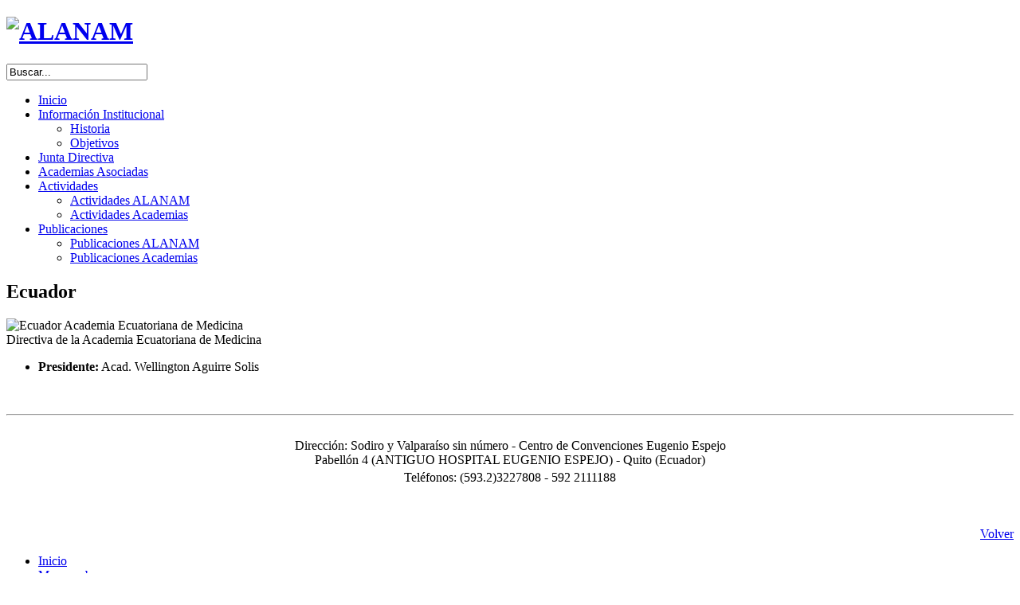

--- FILE ---
content_type: text/html; charset=utf-8
request_url: https://www.redalanam.com/academias-asociadas/144-ecuador.html
body_size: 4046
content:

<!DOCTYPE html>

<html xmlns="http://www.w3.org/1999/xhtml" xml:lang="es-es" lang="es-es" dir="ltr" >

<head>

  <base href="https://www.redalanam.com/academias-asociadas/144-ecuador.html" />
  <meta http-equiv="content-type" content="text/html; charset=utf-8" />
  <meta name="keywords" content="alanam, redalanam, asociacion latinoamericana academias nacionales medicina, Academia Chilena de Medicina, Academia Nacional de Medicina del Uruguay, Academia Nacional de Medicina del Brasil, Academia Nacional de Medicina del Paraguay, Academia Ecuatoriana de Medicina, Academia Nacional de Medicina de Costa Rica, Academia Boliviana de Medicina, Academia Nacional de Medicina de Colombia, Academia Nacional de Medicina de México, Academia Nacional de Medicina de Portugal, Academia Nacional de Medicina de Buenos Aires, Academia Nacional de Medicina de Venezuela, Academia Nacional de Medicina del Perú, Real Academia Nacional de Medicina de España, Academia Dominicana de Medicina" />
  <meta name="description" content="ALANAM es la Asociación Latinoamericana de Academias Nacionales de Medicina, España y Portugal.  Es una entidad sin animo de lucro que se funda  en 1967 en Bogotá  (Colombia) desde entonces trabaja velando por la colaboración entre sus miembros y el apoyo a la excelencia en el ejercicio de la medicina. Igualmente realiza esfuerzos conjuntos en favor de la enseñanza y la investigación en el campo de la salud, dentro de su ámbito de influencia." />
  <meta name="generator" content="Joomla! - Open Source Content Management" />
  <title>Ecuador - ALANAM</title>
  <link rel="stylesheet" href="https://www.redalanam.com/templates/theme798/css/themes/default/css/moo_maximenuH_CK.css" type="text/css" />
  <link rel="stylesheet" href="https://www.redalanam.com/templates/theme798/css/themes/default/css/maximenuH_CK.php?monid=maximnuCK" type="text/css" />
  <link rel="stylesheet" href="https://www.redalanam.com/modules/mod_maximenu_CK/assets/maximenu_CK.css" type="text/css" />
  <link rel="stylesheet" href="https://www.redalanam.com/components/com_acesearch/assets/css/acesearch.css" type="text/css" />
  <script src="/media/system/js/mootools-core.js" type="text/javascript"></script>
  <script src="/media/system/js/core.js" type="text/javascript"></script>
  <script src="/media/system/js/caption.js" type="text/javascript"></script>
  <script src="/media/system/js/mootools-more.js" type="text/javascript"></script>
  <script src="https://www.redalanam.com/modules/mod_maximenu_CK/themes/default/js/maximenu_addon_CK.js" type="text/javascript"></script>
  <script type="text/javascript">
window.addEvent('load', function() {
				new JCaption('img.caption');
			});<!--
						window.addEvent('domready', function() {
                        var sfEls = document.getElementById("maximnuCK").getElementsByTagtitle("li");
                        for (var i=0; i<sfEls.length; i++) {
	
                            sfEls[i].onmouseover=function() {
                                this.classtitle+=" sfhover";
                            }
		
                            sfEls[i].onmouseout=function() {
                                this.classtitle=this.classtitle.replace(new RegExp(" sfhover\\b"), "");
                            }
                        }
                        });
						//-->
  </script>


<link rel="stylesheet" href="/templates/system/css/system.css" type="text/css" />


<link rel="stylesheet" href="/templates/theme798/css/position.css" type="text/css" media="screen,projection" />


<link rel="stylesheet" href="/templates/theme798/css/layout.css" type="text/css" media="screen,projection" />


<link rel="stylesheet" href="/templates/theme798/css/print.css" type="text/css" media="Print" />


<link rel="stylesheet" href="/templates/theme798/css/personal.css" type="text/css" />
<link rel="stylesheet" href="/templates/theme798/css/editor.css" type="text/css" />


<!--[if lt IE 9]>

<style>


.inputbox, .required  {


 behavior:url(/templates/theme798/PIE.php);



}



</style>



<![endif]-->



<!--[if lt IE 7]>



    <div style=' clear: both; text-align:center; position: relative;'>



        <a href="http://www.microsoft.com/windows/internet-explorer/default.aspx?ocid=ie6_countdown_bannercode"><img src="http://www.theie6countdown.com/images/upgrade.jpg" border="0" &nbsp;alt="" /></a>



    </div>



<![endif]-->



<script type="text/javascript" src="/templates/theme798/javascript/html5.js"></script>









<meta http-equiv="Content-Type" content="text/html; charset=utf-8">


<script type="text/javascript">

  var _gaq = _gaq || [];
  _gaq.push(['_setAccount', 'UA-2996758-16']);
  _gaq.push(['_trackPageview']);

  (function() {
    var ga = document.createElement('script'); ga.type = 'text/javascript'; ga.async = true;
    ga.src = ('https:' == document.location.protocol ? 'https://ssl' : 'http://www') + '.google-analytics.com/ga.js';
    var s = document.getElementsByTagName('script')[0]; s.parentNode.insertBefore(ga, s);
  })();

</script>
<script src='https://www.google.com/recaptcha/api.js'></script>
<script src="/plugins/system/devicookieinfo/assets/devicookieinfo.js" type="text/javascript" ></script> <link rel="stylesheet" href="/plugins/system/devicookieinfo/assets/devicookieinfo.css" />  <style>#devicookieinfo div.cookieInner { border: 0px solid #898989; }</style></head>


<body class="all ">

<div id="all">

    <div id="header">

      <div class="main">

      <div class="logoheader">

        <h1 id="logo">

          
          <a href="/" title="ALANAM"><img src="/images/stories/logo.png"  alt="ALANAM" /></a>

          
          
        </h1>

<div class="buscador">

		<div class="moduletable">
					<script type="text/javascript">
		
	function acesearchsubmit(){
		var moquery = document.getElementById("qr-191").value.length;
		
		if (moquery >= "3"  ) {
			return true;
		} 
		else {
			alert("Please, make sure that your query length is higher than 3 characters.");
			return false;
		}
	}
</script>

<form id="acesearchModule-191" action="/component/acesearch/search.html" method="post" name="acesearchModule" onsubmit="return acesearchsubmit();">
	<div class="search acesearch_bg_module">
		<input type="text" name="query" value="Buscar..." id="qr-191" class="acesearch_input_module_simple" onblur="if(this.value=='') this.value='Buscar...';" onfocus="if(this.value=='Buscar...') this.value='';" style="margin-right:5px;" /><div class="acesearch_clear"></div>	</div>
	
	<input type="hidden" name="option" value="com_acesearch"/>
	<input type="hidden" name="view" value="search"/>
	<input type="hidden" name="task" value="search"/>
</form>
<div class="acesearch_clear"></div>		</div>
	

</div>

      </div>

      <!-- end logoheader -->

      </div>

    </div>

    <div class="main">

      <div class="navigation">

        <!-- debut maximenu_CK, par cedric keiflin sur http://www.joomlack.fr -->
<div class="maximenuCKH" id="maximnuCK">
    <div class="maxiRoundedleft"></div>
    <div class="maxiRoundedcenter">
	<ul class="menu maximenuCK">
		<li class="maximenuCK item464 level0" style="z-index : 12000;"><a class="maximenuCK " href="https://www.redalanam.com/" title=""><span class="titreCK">Inicio</span></a>
		</li>
<li class="maximenuCK item563 parent level0" style="z-index : 11999;"><a class="maximenuCK " href="/informacion-institucional.html" title=""><span class="titreCK">Información Institucional</span></a>
	<div class="floatCK"><div class="maxidrop-top"></div><div class="maxidrop-main"><div class="maximenuCK2 first">
	<ul class="maximenuCK2"><li class="maximenuCK first item701 level1" style="z-index : 11998;"><a class="maximenuCK " href="/informacion-institucional/historia.html" title=""><span class="titreCK">Historia</span></a>
		</li>
<li class="maximenuCK item700 last level1" style="z-index : 11997;"><a class="maximenuCK " href="/informacion-institucional/objetivos.html" title=""><span class="titreCK">Objetivos</span></a>
	</li>
	</ul>
	<div class="clr"></div></div><div class="clr"></div></div><div class="maxidrop-bottom"></div></div>
	</li><li class="maximenuCK item465 level0" style="z-index : 11996;"><a class="maximenuCK " href="/junta-directiva.html" title=""><span class="titreCK">Junta Directiva</span></a>
		</li>
<li class="maximenuCK item207 current active level0" style="z-index : 11995;"><a class="maximenuCK " href="/academias-asociadas.html" title=""><span class="titreCK">Academias Asociadas</span></a>
		</li>
<li class="maximenuCK item466 parent level0" style="z-index : 11994;"><a class="maximenuCK " href="#" title=""><span class="titreCK">Actividades</span></a>
	<div class="floatCK"><div class="maxidrop-top"></div><div class="maxidrop-main"><div class="maximenuCK2 first">
	<ul class="maximenuCK2"><li class="maximenuCK first item719 level1" style="z-index : 11993;"><a class="maximenuCK " href="/actividades/actividades-alanam.html" title=""><span class="titreCK">Actividades ALANAM</span></a>
		</li>
<li class="maximenuCK item720 last level1" style="z-index : 11992;"><a class="maximenuCK " href="/actividades/actividades-academias.html" title=""><span class="titreCK">Actividades Academias</span></a>
	</li>
	</ul>
	<div class="clr"></div></div><div class="clr"></div></div><div class="maxidrop-bottom"></div></div>
	</li><li class="maximenuCK item467 parent level0" style="z-index : 11991;"><a class="maximenuCK " href="#" title=""><span class="titreCK">Publicaciones</span></a>
	<div class="floatCK"><div class="maxidrop-top"></div><div class="maxidrop-main"><div class="maximenuCK2 first">
	<ul class="maximenuCK2"><li class="maximenuCK first item722 level1" style="z-index : 11990;"><a class="maximenuCK " href="/publicaciones/publicaciones-alanam.html" title=""><span class="titreCK">Publicaciones ALANAM</span></a>
		</li>
<li class="maximenuCK item723 level1" style="z-index : 11989;"><a class="maximenuCK " href="/publicaciones/publicaciones-academias.html" title=""><span class="titreCK">Publicaciones Academias</span></a></li>
	</ul>
	<div class="clr"></div></div><div class="clr"></div></div><div class="maxidrop-bottom"></div></div></li>	</ul>
    </div>
    <div class="maxiRoundedright"></div>
    <div style="clear:both;"></div>
</div>
<div style="clear:both;"></div>
<!-- fin maximenuCK -->


</div>

    <!-- end header -->

    <div id="content">

      <div class="wrapper">

        
        
          

        
        <div class="left-border">

        
        <div class="error">

          
<div id="system-message-container">
</div>

        </div>

        
    
        <div class="item-page">

	<h2>
			Ecuador		</h2>








<div class="img-indent-2">
<div class="small_art"><img class="ind_bot" src="/images/stories/ecuador-nuevo.jpg" border="0" alt="Ecuador" width="180" height="155" /> <span class="title-3">Academia Ecuatoriana de Medicina</span></div>
</div>
 
<div class="extra-box"><span class="title">Directiva de la Academia Ecuatoriana de Medicina</span></div>
<div class="extra-box">
<ul class="team">
<li><strong>Presidente:</strong> Acad. Wellington Aguirre Solis</li>
<!--<li><strong>Secretaria Ejecutiva:</strong> Dra. Michelle Grunauer</li>--> <!--<li><strong>Delegado:</strong> Dr. Luis Pacheco</li>--></ul>
<p> </p>
<hr /><br />
<table style="width: 100%;" border="0">
<tbody>
<tr style="border: none !important;">
<td style="width: 100%; border-width: medium; border-style: none; border-color: -moz-use-text-color; -moz-border-top-colors: none ! important; -moz-border-right-colors: none ! important; -moz-border-bottom-colors: none ! important; -moz-border-left-colors: none ! important; -moz-border-image: none ! important;" align="center">Dirección: Sodiro y Valparaíso sin número - Centro de Convenciones Eugenio Espejo<br />Pabellón 4 (ANTIGUO HOSPITAL EUGENIO ESPEJO) - Quito (Ecuador)</td>
</tr>
<tr style="border: none !important;">
<td style="width: 100%; border-width: medium; border-style: none; border-color: -moz-use-text-color; -moz-border-top-colors: none ! important; -moz-border-right-colors: none ! important; -moz-border-bottom-colors: none ! important; -moz-border-left-colors: none ! important; -moz-border-image: none ! important;" align="center">Teléfonos: (593.2)3227808 - 592 2111188</td>
</tr>
</tbody>
</table>
<p> </p>
<p style="text-align: right;"><a class="readon" href="/academias-asociadas">Volver</a></p>
</div>
	
</div>


        </div>

      </div>

  </div>

  </div>

  <div class="footer">

    <div id="footer">

      		<div class="moduletable">
					
<ul class="menu clients">
<li class="item-702"><a href="/" >Inicio</a></li><li class="item-740"><a href="/mapa-web.html" >Mapa web</a></li><li class="item-627"><a href="/contacto.html" >Contacto</a></li><li class="item-744"><a href="/politica-de-cookies.html" >Política de Cookies</a></li></ul>
		</div>
	

      <span class="copy">ALANAM &copy; 2012 </span>

    </div>

    <!-- end footer -->

  </div>

</div>

<!--googleoff: index--><script>//<![CDATA[
document.write('<div id="devicookieinfo"><div class="cookieInner"><div class="cookieTextWrapper"><div class="cookieText"><p><strong>Esta web utiliza cookies</strong></p><p>Utilizamos cookies propias y de terceros para mejorar su experiencia y nuestros servicios, analizando la navegación en nuestro Sitio Web. Al continuar con la navegación entendemos que se acepta nuestra <a href="/politica-de-cookies.html" target="_blank">política de cookies</a>.</p></div></div><div class="cookieButtonWrapper"><span class="cookieButton" onclick="setDeviCookieAccepted(\'acceptcookies\');">Aceptar</span></div></div></div>');
 //]]></script><!--googleon: index--></body>

</html>